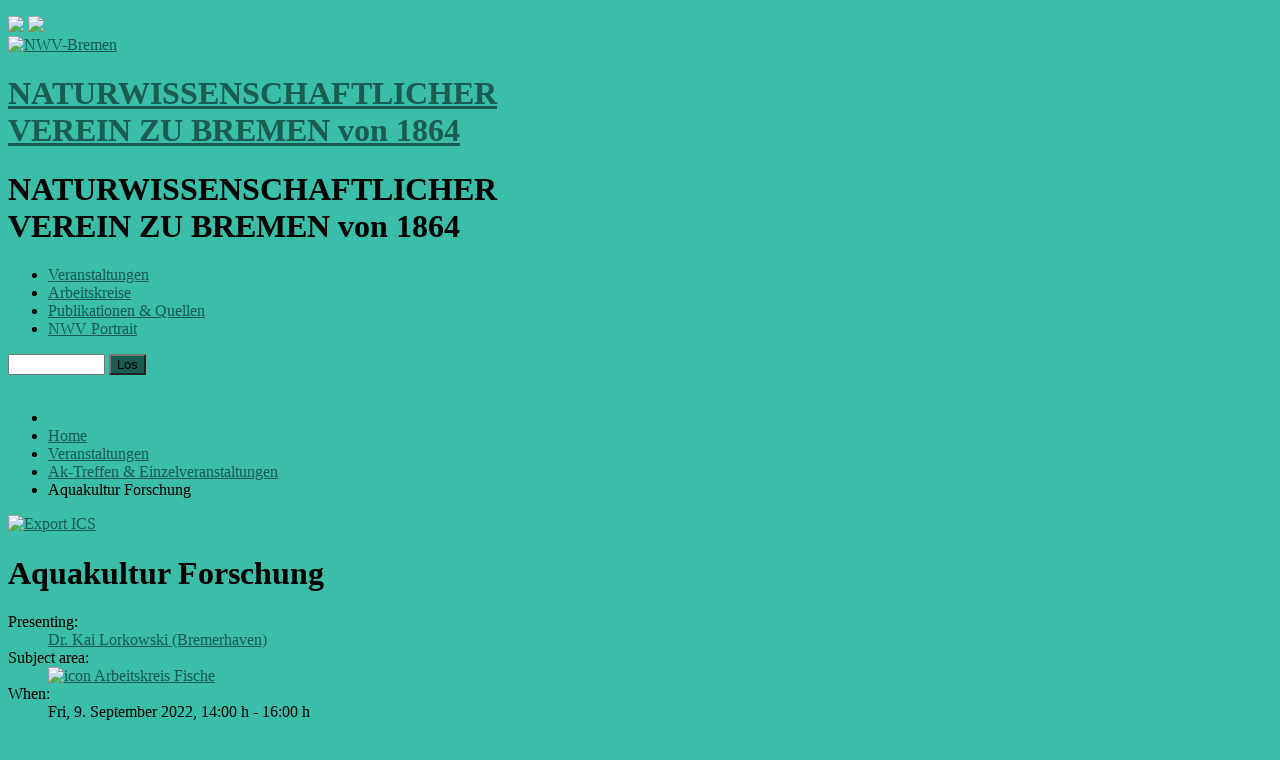

--- FILE ---
content_type: text/html; charset=utf-8
request_url: https://nwv-bremen.de/en/veranstaltungen/einzelveranstaltungen/event/1069-aquakultur-forschung-2022-03.html
body_size: 8574
content:
<!DOCTYPE html>
<html xmlns="http://www.w3.org/1999/xhtml" xml:lang="en-gb" lang="en-gb" dir="ltr">
<head>
	<meta name="viewport" content="width=device-width, initial-scale=1.0" />
	<meta charset="utf-8" />
	<base href="https://nwv-bremen.de/en/veranstaltungen/einzelveranstaltungen/event/1069-aquakultur-forschung-2022-03.html" />
	<meta name="keywords" content="Aquakultur Forschung, Zentrum für Aquakultur Forschung (ZAF), 14:00 h" />
	<meta name="author" content="Hans-Joachim Scheffel" />
	<meta name="description" content="The event titled Aquakultur Forschung starts on Fri, 9. September 2022!" />
	<meta name="generator" content="Joomla! - Open Source Content Management - Version 3.9.22" />
	<title>NWV-Bremen - Aquakultur Forschung</title>
	<link href="/templates/proto-kopie-nwv/favicon.ico" rel="shortcut icon" type="image/vnd.microsoft.icon" />
	<link href="/media/com_jem/css/jem.css" rel="stylesheet" />
	<link href="/media/system/css/modal.css?9c6cd21a2860ef665bdecc4765952439" rel="stylesheet" />
	<link href="/templates/proto-kopie-nwv/css/template.css" rel="stylesheet" />
	<link href="/templates/proto-kopie-nwv/css/user.css?9c6cd21a2860ef665bdecc4765952439" rel="stylesheet" />
	<link href="/modules/mod_jem_banner/tmpl/mod_jem_banner.css" rel="stylesheet" />
	<link href="/modules/mod_jem_banner/tmpl/category.css" rel="stylesheet" />
	<link href="/modules/mod_jem_banner/tmpl/mod_jem_banner_iconimg.css" rel="stylesheet" />
	<link href="/modules/mod_jem_cal/tmpl/mod_jem_cal.css" rel="stylesheet" />
	<link href="https://nwv-bremen.de/modules/mod_jem_cal/mod_jem_cal.css" rel="stylesheet" />
	<link href="https://nwv-bremen.de/media/joomgallery/css/joom_settings.css" rel="stylesheet" />
	<link href="https://nwv-bremen.de/media/joomgallery/css/joomgallery.css" rel="stylesheet" />
	<link href="https://nwv-bremen.de/media/mod_joomimg/css/mod_joomimg.css" rel="stylesheet" />
	<link href="/media/mod_languages/css/template.css?9c6cd21a2860ef665bdecc4765952439" rel="stylesheet" />
	<style>
.joomimg51_imgct {
width:50% !important;
float:left;
}
.joomimg51_img {
display:block;
text-align:center!important;
vertical-align:middle!important;
}
.joomimg51_txt {
clear:both;text-align:center!important;
vertical-align:middle!important;
}
div.mod_search34 input[type="search"]{ width:auto; }
	</style>
	<script type="application/json" class="joomla-script-options new">{"csrf.token":"5bd8a9923fb37050089666453c22b0f2","system.paths":{"root":"","base":""}}</script>
	<script src="/media/system/js/mootools-core.js?9c6cd21a2860ef665bdecc4765952439"></script>
	<script src="/media/system/js/core.js?9c6cd21a2860ef665bdecc4765952439"></script>
	<script src="/media/system/js/mootools-more.js?9c6cd21a2860ef665bdecc4765952439"></script>
	<script src="/media/system/js/modal.js?9c6cd21a2860ef665bdecc4765952439"></script>
	<script src="/media/jui/js/jquery.min.js?9c6cd21a2860ef665bdecc4765952439"></script>
	<script src="/media/jui/js/jquery-noconflict.js?9c6cd21a2860ef665bdecc4765952439"></script>
	<script src="/media/jui/js/jquery-migrate.min.js?9c6cd21a2860ef665bdecc4765952439"></script>
	<script src="/media/jui/js/bootstrap.min.js?9c6cd21a2860ef665bdecc4765952439"></script>
	<script src="/templates/proto-kopie-nwv/js/template.js"></script>
	<!--[if lt IE 9]><script src="/media/system/js/html5fallback.js?9c6cd21a2860ef665bdecc4765952439"></script><![endif]-->
	<script>

		jQuery(function($) {
			SqueezeBox.initialize({});
			initSqueezeBox();
			$(document).on('subform-row-add', initSqueezeBox);

			function initSqueezeBox(event, container)
			{
				SqueezeBox.assign($(container || document).find('a.flyermodal').get(), {
					parse: 'rel'
				});
			}
		});

		window.jModalClose = function () {
			SqueezeBox.close();
		};

		// Add extra modal close functionality for tinyMCE-based editors
		document.onreadystatechange = function () {
			if (document.readyState == 'interactive' && typeof tinyMCE != 'undefined' && tinyMCE)
			{
				if (typeof window.jModalClose_no_tinyMCE === 'undefined')
				{
					window.jModalClose_no_tinyMCE = typeof(jModalClose) == 'function'  ?  jModalClose  :  false;

					jModalClose = function () {
						if (window.jModalClose_no_tinyMCE) window.jModalClose_no_tinyMCE.apply(this, arguments);
						tinyMCE.activeEditor.windowManager.close();
					};
				}

				if (typeof window.SqueezeBoxClose_no_tinyMCE === 'undefined')
				{
					if (typeof(SqueezeBox) == 'undefined')  SqueezeBox = {};
					window.SqueezeBoxClose_no_tinyMCE = typeof(SqueezeBox.close) == 'function'  ?  SqueezeBox.close  :  false;

					SqueezeBox.close = function () {
						if (window.SqueezeBoxClose_no_tinyMCE)  window.SqueezeBoxClose_no_tinyMCE.apply(this, arguments);
						tinyMCE.activeEditor.windowManager.close();
					};
				}
			}
		};
		jQuery(function($) {
			 $('.hasTip').each(function() {
				var title = $(this).attr('title');
				if (title) {
					var parts = title.split('::', 2);
					var mtelement = document.id(this);
					mtelement.store('tip:title', parts[0]);
					mtelement.store('tip:text', parts[1]);
				}
			});
			var JTooltips = new Tips($('.hasTip').get(), {"maxTitleChars": 50,"fixed": false});
		});jQuery(function($){ initTooltips(); $("body").on("subform-row-add", initTooltips); function initTooltips (event, container) { container = container || document;$(container).find(".hasTooltip").tooltip({"html": true,"container": "body"});} });
	</script>
	<!--[if IE]><style type='text/css'>.floattext{zoom:1;}, * html #jem dd { height: 1%; }</style><![endif]-->

<meta name="geo.region" content="DE-HB" />
<meta name="geo.placename" content="Bremen" />
<meta name="ICBM" content="53.083067;8.811181" />
<meta name="geo.position" content="53.083067;8.811181" />
<meta name="city" content="Bremen" />
<meta name="state" content="Bremen" />
<meta name="zipcode" content="28195" />
	
	
	
			
	
			<style type="text/css">
		body.site	{
			border-top: 0px solid #1a5c51; 
			background-color: #3abea7		}
		a	{
			color: #1a5c51;
		}
		.nav-list > .active > a, .nav-list > .active > a:hover, .dropdown-menu li > a:hover, .dropdown-menu .active > a, .dropdown-menu .active > a:hover, .nav-pills > .active > a, .nav-pills > .active > a:hover,
		.btn-primary		{
			background: #1a5c51;
		}		
/* ---- naechster Veranst., jemmod_banner */
div#jemmodulebanner div.date, div#jemmodulebanner .time {
	padding-left: 0px;
	background: none;
} 
	</style>
	
		<!--[if lt IE 9]>
		<script src="/media/jui/js/html5.js"></script>
	<![endif]-->
	
	
</head>




<body class="site com_jem view-event no-layout no-task itemid-489">

	<!-- Body -->
	<div class="body">
		<div class="container">
		

			<!-- Header -->
			<header class="header" role="banner">				
					
      
      
      
					<!-- Login/Logout -->	
					<div class="header-search pull-left">
						<div class="mod-languages">

	<ul class="lang-inline" dir="ltr">
		</ul>

</div>

					</div>	
				
					
			


    
								<!-- Sprache -->	
					<div class="header-lang-plain pull-left">
						 <a href="/en" title="english"><img src="/media/mod_languages/images/en.gif"></a> <a href="/de" title="deutsch"><img src="/media/mod_languages/images/de.gif"></a>						
					</div>
				
                          
                          
				<div class="header-inner clearfix hidden-print">
					<!-- Logo -->
					<a class="brand pull-left" href="/">
						<img src="https://nwv-bremen.de/images/nwv-parts/nwv-logo.png" alt="NWV-Bremen" /><h1 class="logotxtnwv notranslate">NATURWISSENSCHAFTLICHER<br>VEREIN&nbsp;ZU&nbsp;BREMEN&nbsp;von&nbsp;1864</h1>											</a>					
				</div>
                          
    
                          
                          
                          
                          
				<div class="justprint">
				<h1>NATURWISSENSCHAFTLICHER<br>VEREIN&nbsp;ZU&nbsp;BREMEN&nbsp;von&nbsp;1864</h1>
				</div>
						
			
			
                  
                  
                  
                  
                  
			<!-- navigation 1 style ="border:1px red dotted; height:2em;" -->
							<nav class="navigation pull-left hidden-print" role="navigation">
					
              <!-- navi 1 mobile -->
					<div class="navbar pull-right">
						<a class="btn btn-navbar collapsed" data-toggle="collapse" data-target=".nav-collapse">
							<span class="icon-bar"></span>
							<span class="icon-bar"></span>
							<span class="icon-bar"></span>
						</a>
					</div>
					
					<!-- navi 1 screen -->
					<div class="nav-collapse">
						<ul class="nav menu mod-list">
<li class="item-106 active parent"><a href="/en/veranstaltungen.html" title="Exkursionen, Vorträge, Kurse">Veranstaltungen</a></li><li class="item-105 parent"><a href="/en/akfg.html" title="Fachbereiche, Tätigkeitsfelder">Arbeitskreise</a></li><li class="item-108 parent"><a href="/en/publik.html" title="Downloads, Fotoserien, Links, Bibliografie">Publikationen &amp; Quellen</a></li><li class="item-102 parent"><a href="/en/nwv-portait.html" title="Personen, Adressen, Projekte, Presse">NWV Portrait</a></li></ul>
<div class="search_insect mod_search34">
	<form action="/en/veranstaltungen/einzelveranstaltungen.html" method="post" class="form-inline" role="search">
		<label for="mod-search-searchword34" class="element-invisible"></label> <input name="searchword" id="mod-search-searchword34" maxlength="200"  class="inputbox search-query input-medium" type="search" size="10" placeholder="" /> <button class="button btn btn-primary" onclick="this.form.searchword.focus();">Los</button>		<input type="hidden" name="task" value="search" />
		<input type="hidden" name="option" value="com_search" />
		<input type="hidden" name="Itemid" value="489" />
	</form>
</div>

					</div>
				</nav>
			              
              
              
              
			
			
			
			
			
			
			<div class="hidden-print" id="flexheader">
			<!-- modules -->			
					<div class="moduletable flexheader">
					<!-- Flexheader3 Output starts here --><!-- copyright Andre Hotzler, released under the GPL --><!-- visit http://www.flexheader.andrehotzler.de for more information --><img class="moduleid94 flexheader3" style=" border: 0;  width:100%; height:100%; " alt="" title="" src="/images/header-images/header-nwv-default.jpg?4020661629" /><!-- flexheader3 end -->		</div>
	
			</div>
			
			
			
			</header>			
			
			
			
			
			
			
			
<!-- Blatt -->			
			<div class="row-fluid">
								
		
		
		
				
	<!-- links content -->			
				<main id="content" role="main" class="span9">
					<!-- Begin Content -->
					<div  class="noprint">
							<div class="moduletable">
					<div aria-label="Breadcrumbs" role="navigation">
	<ul itemscope itemtype="https://schema.org/BreadcrumbList" class="breadcrumb">
					<li class="active">
				<span class="divider icon-location"></span>
			</li>
		
						<li itemprop="itemListElement" itemscope itemtype="https://schema.org/ListItem">
											<a itemprop="item" href="/en/" class="pathway"><span itemprop="name">Home</span></a>
					
											<span class="divider">
							<img src="/media/system/images/arrow.png" alt="" />						</span>
										<meta itemprop="position" content="1">
				</li>
							<li itemprop="itemListElement" itemscope itemtype="https://schema.org/ListItem">
											<a itemprop="item" href="/en/veranstaltungen.html" class="pathway"><span itemprop="name">Veranstaltungen</span></a>
					
											<span class="divider">
							<img src="/media/system/images/arrow.png" alt="" />						</span>
										<meta itemprop="position" content="2">
				</li>
							<li itemprop="itemListElement" itemscope itemtype="https://schema.org/ListItem">
											<a itemprop="item" href="/en/veranstaltungen/einzelveranstaltungen/category/5.html" class="pathway"><span itemprop="name">Ak-Treffen &amp; Einzelveranstaltungen</span></a>
					
											<span class="divider">
							<img src="/media/system/images/arrow.png" alt="" />						</span>
										<meta itemprop="position" content="3">
				</li>
							<li itemprop="itemListElement" itemscope itemtype="https://schema.org/ListItem" class="active">
					<span itemprop="name">
						Aquakultur Forschung					</span>
					<meta itemprop="position" content="4">
				</li>
				</ul>
</div>
		</div>
	
					</div>
					
					<div id="system-message-container">
	</div>

					






<div id="jem" class="event_id1069 jem_event"
	itemscope="itemscope" itemtype="https://schema.org/Event">
	
	
	
	
	
	<div class="buttons">
		<a href="/en/veranstaltungen/einzelveranstaltungen/event/1069-aquakultur-forschung-2022-03.raw?layout=ics" class=" hasTooltip" title="&lt;strong&gt;iCalendar&lt;/strong&gt;&lt;br /&gt;Download iCalendar file" data-placement="bottom"><img src="/media/com_jem/images/iCal2.0.png" alt="Export ICS" /></a>	</div>
	
	

	<div class="clr"> </div>
	
	

			<h1 class="componentheading">
			Aquakultur Forschung		</h1>
	
	<div class="clr"> </div>

	<!-- Event 
	<h2 class="jem">
		Event	</h2>-->
	
	
	
	

		
	<dl class="event_info floattext">
	
	<!-- Wer: -->
	<dt class="who">Presenting: 
	</dt>	
	<dd class="who">
	<a href="/en/component/contact/contact/435.html?Itemid=101" >Dr. Kai Lorkowski&nbsp;(Bremerhaven)</a><br> 	</dd>
	

		
		
		
		



		<!-- Fachgebiete	-->			
				
				<dt class="category">Subject area:
		</dt>
		 	 
		<dd class="category">
			
					 
					 	
					<a href="/en/akfg/ak-fisch/pisces-veranstaltungen/category/6-arbeitskreis-fische.html">
			<img src="/images/jem/categories/ic_akfisch.png" border="0" title="Ak Fische" alt="icon" width="22px">	
					</a>
					
						
				<!-- Name -->		
						<a href="/en/akfg/ak-fisch/pisces-veranstaltungen/category/6-arbeitskreis-fische.html">Arbeitskreis Fische						</a>
						
						
							
		</dd>
													
		
		
		
		
		



		
		
		
									
		<dt class="when">When:</dt>
		<dd class="when">
			<span class="jem_date-1">Fri, 9. September 2022</span>, <span class="jem_time-1">14:00 h</span> - <span class="jem_time-1">16:00 h</span><meta itemprop="startDate" content="2022-09-09T14:00" />		</dd>
		
		
		
		
		
		
		
		
		
		
		
		
		
		
		
		
		

									<!--	Ort					
				<dt class="where">Where:</dt>
		<dd class="where"><a target="_blank" href="https://www.awi.de/forschung/besondere-gruppen/aquakultur/aquakulturforschung/zaf.html">Zentrum für Aquakultur Forschung (ZAF)</a> - Bremerhaven		</dd>
		-->	

















							<!--	Treffpunkt	-->									
				<dt class="custom2">Meeting place:</dt>		<dd class="custom2">
			 Bussestr. 27. Von P an der Fähre Bremerhaven/Nordenham oder P an der Schleuse. Bei Anfahrt mit der Bahn: Fußweg zum ZAF ca. 20 Min oder per Bus 501 zur Bussestr. 27.		</dd>
		




	
	





							<!--	Dauer	-->									
		








	




							<!--	Zusatz	-->									
				<dt class="custom1">Addition:</dt>		<dd class="custom1">
			 Zusammen mit dem Arbeitskreis Kaltwasserfische und Fische der Subtropen (AKFS).		</dd>
		




	
	
	
	
	
	
	
	
	
		
		
		
		
		














		<!--
				<dt class="hits">Hits:</dt>
		<dd class="hits">980</dd>
				-->




















		<!-- AUTHOR  createdby
				<dt class="createdby">Created by:</dt>
		<dd class="createdby">
						<a href="/en/component/contact/contact/6.html?Itemid=101" >Hans-Joachim Scheffel</a>		</dd>
		  -->





















	<!-- PUBLISHING STATE -->
			</dl>































	<!-- DESCRIPTION -->
		<h2 class="description">Description</h2>
	<div class="description event_desc" itemprop="description">

		<p>Die Aquakultur spielt bei der Versorgung mit unserem Lebensmittel Fisch eine immer größere Rolle. Im Zentrum für Aquakultur-Forschung (ZAF) wird erforscht, wie Fische und andere aquatische Organismen nachhaltig und effizient in geschlossenen Kreislaufanlagen gehalten werden können. In verschiedenen Projekten wird untersucht, wie die Systeme weiter verbessert werden können und woher das Futter der Fische kommen kann und auch Aquaponik wird ein Thema sein. Sie erhalten einen Einblick in die aufwendige Technik für eine Reihe an geschlossenen Kreislaufsystemen sowie einem Aquarienregal und einer Brutanlage zur kontrollierten Aufzucht von Fischen, Muscheln, Krebsen und Mikroalgen. Sie lernen Lachs, Wolfsbarsch und Zander und vieles mehr kennen.</p>
<p>Ein besonderes Augenmerk wird auf die Einhaltung der für die Gesundheit der Fische nicht zu überschreitenden Grenzwerte an Wasserinhaltsstoffen gelegt. Dies und die Technik ist sicher interessant auch für Aquarianer.<br /><br />Über all das wird Dr. Kai Lorkowski vom ZAF referieren und für Fragen zur Verfügung stehen.</p>
<p>Referat und Führung. 75 € Gruppengebühr (5 € bei 15 Teilnehmern) Max. Teilnehmerzahl: 15. <strong>Verbindliche Anmeldungen bitte bis zum 15.8.22</strong> bei <strong><a href="/en/component/contact/contact/7-nwv-members-sponsor/11-head-of-study-group/6.html?Itemid=101">Hans-Joachim Scheffel</a></strong> (<span id="cloak938a185d1797fafea6c42e8bb22dfec9">This email address is being protected from spambots. You need JavaScript enabled to view it.</span><script type='text/javascript'>
				document.getElementById('cloak938a185d1797fafea6c42e8bb22dfec9').innerHTML = '';
				var prefix = '&#109;a' + 'i&#108;' + '&#116;o';
				var path = 'hr' + 'ef' + '=';
				var addy938a185d1797fafea6c42e8bb22dfec9 = 'sch&#101;ff&#101;l-&#97;kfs' + '&#64;';
				addy938a185d1797fafea6c42e8bb22dfec9 = addy938a185d1797fafea6c42e8bb22dfec9 + '&#97;rc&#111;r' + '&#46;' + 'd&#101;';
				var addy_text938a185d1797fafea6c42e8bb22dfec9 = 'sch&#101;ff&#101;l-&#97;kfs' + '&#64;' + '&#97;rc&#111;r' + '&#46;' + 'd&#101;';document.getElementById('cloak938a185d1797fafea6c42e8bb22dfec9').innerHTML += '<a ' + path + '\'' + prefix + ':' + addy938a185d1797fafea6c42e8bb22dfec9 + '\'>'+addy_text938a185d1797fafea6c42e8bb22dfec9+'<\/a>';
		</script>). Wegen der eingeschränkten Teilnehmerzahl können nur die Erstmeldungen berücksichtigt werden.</p>
<p> </p>
<p><em>Findet "im September 2022" statt: der genaue Termin steht jetzt fest: 9. Sept. </em><br /><em>(Stand 12. Juni)</em><strong><br /></strong></p>
<p><strong>Nachtrag</strong>: <a title="aquakulturforschung" href="/akfg/ak-fisch/ak-fische-fotoserien/aquakulturforschung-in-bremerhaven-2022.html">Exkursionsbericht</a> (26. Okt. 2022) </p> 	</div>
	





















	<!--  Contact -->
	
	<h2 class="contact">Advice &amp; registration</h2>

	<dl class="location floattext">
		<dt class="con_name">Name:</dt>
		<dd class="con_name">
		<a href="/en/component/contact/contact/6.html?Itemid=101" >Hans-Joachim Scheffel</a>		</dd>

			</dl>
		
	
	
	
	
	
	
	
	
	
	
	
	
	
	

	<!--  attachments -->
		
	
	
	
	
	
	
	
	
	
	
	
	
	
	
	
	
	
	

	<!--  	Venue  -->
		<p></p>
	<hr>

	<div itemprop="location" itemscope="itemscope" itemtype="https://schema.org/Place">
		<h2 class="location">
			Venue		</h2>
				
		
		

		<dl class="location">
			
			
			
						<dt class="venue">Name &amp; Infos:</dt>
			<dd class="venue">
				<a href="/en/veranstaltungen/einzelveranstaltungen/venue/486-zentrum-aquakultur-forschung-bremerhaven-awi-zaf.html">Zentrum für Aquakultur Forschung (ZAF)</a>&nbsp;-&nbsp;<a target="_blank" href="https://www.awi.de/forschung/besondere-gruppen/aquakultur/aquakulturforschung/zaf.html">Website</a>			</dd>
						
			


							<!-- Geoposition, Karte	-->									
		
			
			
			
			
			
			
		</dl>
		
		
		
		
		
		
				<dl class="location floattext" itemprop="address" itemscope itemtype="https://schema.org/PostalAddress">
			
						<dt class="venue_street">Street:</dt>
			<dd class="venue_street" itemprop="streetAddress">
				Am Handelshafen 10			</dd>
			
						<dt class="venue_postalCode">ZIP:</dt>
			<dd class="venue_postalCode" itemprop="postalCode">
				27515			</dd>
			
						<dt class="venue_city">City:</dt>
			<dd class="venue_city" itemprop="addressLocality">
				Bremerhaven			</dd>
			
			
			











			<!-- PUBLISHING STATE -->
			
			






			<!-- mapserver 1 -->
						
			
			
			
			
		</dl> <!-- end show_details -->
		
		
		
		
		
		
		
		
		
		
		
		
		
		
		
		
		
		
		
		
		
			<!-- mapserver 2, 3 -->
			
						
			
			
			
			
				
		
		
		
		
		
		
		
		
		
		
		
		
		
		
		
		

			<!-- locdescription -->
			













			<!-- attachments -->
					
		




	</div>	
	
	
	
	






























	<!-- Registration -->
	
	



	<div class="copyright">
		<font color="grey">Powered by <a href="http://www.joomlaeventmanager.net" target="_blank">JEM</a></font>	</div>
	
	
	
	
	
</div>


					
					<!-- End Content -->
				</main>
				





					
	<!-- rechts adds -->			
					<div id="aside" class="span3 hidden-print">
						<!-- Begin Right Sidebar -->

					
						<div class="well "><ul class="nav menu mod-list" id="theme">
<li class="item-646"><a href="/en/veranstaltungen/progrwi.html" title="Winterprogramm" class="Winterprogramm"> Winterhalbjahr 2025/2026</a></li><li class="item-642"><a href="/en/veranstaltungen/progrso.html" title="Summer excursions">Summer excursions 2025</a></li><li class="item-489 current active"><a href="/en/veranstaltungen/einzelveranstaltungen.html" >Ak-Treffen &amp; Einzelveranstaltungen</a></li><li class="item-355 parent"><a href="/en/veranstaltungen/veranstaltungsarchiv.html" title="Rückschau">Veranstaltungsarchiv</a></li></ul>
</div><div class="well "><h3 class="page-header">nächste Veranstaltungen:</h3>
<div class="jemmodulebanner" id="jemmodulebanner">
	<div class="eventset" summary="mod_jem_banner">
				
			<h2 class="event-title">
							<a href="/en/veranstaltungen/progrso/event/1304-ak-pilze-treffen-2026-01.html" title="Treffen: Ak. Pilzkunde">Treffen: Ak. Pilzkunde</a>
						</h2>

			<div>
				
								<div>
					<div class="banner-jem">
					</div>
				</div>
				
							</div>

			<div class="clr"></div>

													
								<div class="date" title="Mon., 26. Jan., 19:00 h">
					On Mon., 26. Jan.				</div>
								<div class="time" title="Mon., 26. Jan., 19:00 h">
					19:00 h				</div>
														
			<div class="clr"></div>

						
						
			<div class="clr"></div>

						<div class="hr"><hr /></div>
					
			<h2 class="event-title">
							<a href="/en/veranstaltungen/progrso/event/1324-korallenriffe-zukunft-2025.html" title="Wie können wir den Korallenriffen eine Zukunft geben?">Wie können wir den Korall&hellip;</a>
						</h2>

			<div>
				
								<div>
					<div class="banner-jem">
					</div>
				</div>
				
							</div>

			<div class="clr"></div>

													
								<div class="date" title="Mon., 26. Jan., 20:00 h">
					On Mon., 26. Jan.				</div>
								<div class="time" title="Mon., 26. Jan., 20:00 h">
					20:00 h				</div>
														
			<div class="clr"></div>

						
						
			<div class="clr"></div>

						<div class="hr"><hr /></div>
					
			<h2 class="event-title">
							<a href="/en/veranstaltungen/progrso/event/1325-meere-wandel-museumssammlungen-erforschung-klimawandel-globalisierung.html" title="Meere im Wandel - historische Museumssammlungen: ein Fenster zur Erforschung von Klimawandel und Globalisierung">Meere im Wandel - histori&hellip;</a>
						</h2>

			<div>
				
								<div>
					<div class="banner-jem">
					</div>
				</div>
				
							</div>

			<div class="clr"></div>

													
								<div class="date" title="Mon., 02. Feb., 20:00 h">
					On Mon., 02. Feb.				</div>
								<div class="time" title="Mon., 02. Feb., 20:00 h">
					20:00 h				</div>
														
			<div class="clr"></div>

						
						
			<div class="clr"></div>

							</div>
</div>
</div><div class="well "><script type="text/javascript">
jQuery(document).ready(function(){
	jQuery('#mod_jem_cal_90_navi_nojs').css("display", "none");
	jQuery('#mod_jem_cal_90_navi_ajax').css("display", "table-caption");
});
function mod_jem_cal_click_90(url) {
	jQuery('#eventcalq90').load(url, function () {
		jQuery(".hasTooltip").tooltip();
	});
}
</script>
<div class="eventcalq" id="eventcalq90"><table class="mod_jemcalq_calendar" cellspacing="0" cellpadding="0">
<caption class="mod_jemcalq_calendar-month" id="mod_jem_cal_90_navi_nojs" style="display:table-caption"><a href="/en/veranstaltungen/einzelveranstaltungen/event/1069-aquakultur-forschung-2022-03.html?&amp;modjemcal_id=90&amp;modjemcal_month=01&amp;modjemcal_year=2025" title="January 2025">&lt;&lt;</a>&nbsp;&nbsp;<a href="/en/veranstaltungen/einzelveranstaltungen/event/1069-aquakultur-forschung-2022-03.html?&amp;modjemcal_id=90&amp;modjemcal_month=12&amp;modjemcal_year=2025" title="December 2025">&lt;</a>&nbsp;&nbsp;<span class="evtq_home"><a href="/en/veranstaltungen/einzelveranstaltungen/event/1069-aquakultur-forschung-2022-03.html?&amp;modjemcal_id=90&amp;modjemcal_month=01&amp;modjemcal_year=2026" title="January 2026">January&nbsp;2026</a></span>&nbsp;&nbsp;<a href="/en/veranstaltungen/einzelveranstaltungen/event/1069-aquakultur-forschung-2022-03.html?&amp;modjemcal_id=90&amp;modjemcal_month=2&amp;modjemcal_year=2026" title="February 2026">&gt;</a>&nbsp;&nbsp;<a href="/en/veranstaltungen/einzelveranstaltungen/event/1069-aquakultur-forschung-2022-03.html?&amp;modjemcal_id=90&amp;modjemcal_month=01&amp;modjemcal_year=2027" title="January 2027">&gt;&gt;</a></caption><caption class="mod_jemcalq_calendar-month" id="mod_jem_cal_90_navi_ajax" style="display:none"><a href="#" title="January 2025" onClick="mod_jem_cal_click_90('https://nwv-bremen.de/?option=com_ajax&amp;module=jem_cal&amp;format=raw&amp;Itemid=489&amp;modjemcal_id=90&amp;modjemcal_month=01&amp;modjemcal_year=2025'); return false;">&lt;&lt;</a>&nbsp;&nbsp;<a href="#" title="December 2025" onClick="mod_jem_cal_click_90('https://nwv-bremen.de/?option=com_ajax&amp;module=jem_cal&amp;format=raw&amp;Itemid=489&amp;modjemcal_id=90&amp;modjemcal_month=12&amp;modjemcal_year=2025'); return false;">&lt;</a>&nbsp;&nbsp;<span class="evtq_home"><a href="#" title="January 2026" onClick="mod_jem_cal_click_90('https://nwv-bremen.de/?option=com_ajax&amp;module=jem_cal&amp;format=raw&amp;Itemid=489&amp;modjemcal_id=90&amp;modjemcal_month=01&amp;modjemcal_year=2026'); return false;">January&nbsp;2026</a></span>&nbsp;&nbsp;<a href="#" title="February 2026" onClick="mod_jem_cal_click_90('https://nwv-bremen.de/?option=com_ajax&amp;module=jem_cal&amp;format=raw&amp;Itemid=489&amp;modjemcal_id=90&amp;modjemcal_month=2&amp;modjemcal_year=2026'); return false;">&gt;</a>&nbsp;&nbsp;<a href="#" title="January 2027" onClick="mod_jem_cal_click_90('https://nwv-bremen.de/?option=com_ajax&amp;module=jem_cal&amp;format=raw&amp;Itemid=489&amp;modjemcal_id=90&amp;modjemcal_month=01&amp;modjemcal_year=2027'); return false;">&gt;&gt;</a></caption><tr><th class="mod_jemcalq_daynames" abbr="Mon">&nbsp;Mo&nbsp;</th><th class="mod_jemcalq_daynames" abbr="Tue">&nbsp;Tu&nbsp;</th><th class="mod_jemcalq_daynames" abbr="Wed">&nbsp;We&nbsp;</th><th class="mod_jemcalq_daynames" abbr="Thu">&nbsp;Th&nbsp;</th><th class="mod_jemcalq_daynames" abbr="Fri">&nbsp;Fr&nbsp;</th><th class="mod_jemcalq_daynames" abbr="Sat">&nbsp;Sa&nbsp;</th><th class="mod_jemcalq_daynames" abbr="Sun">&nbsp;Su&nbsp;</th></tr>
<tr><td class="mod_jemcalq">&nbsp;</td><td class="mod_jemcalq">&nbsp;</td><td class="mod_jemcalq">&nbsp;</td><td class="mod_jemcalq_calday"><span class="nolink">&nbsp;&nbsp;1</span></td><td class="mod_jemcalq_calday"><span class="nolink">&nbsp;&nbsp;2</span></td><td class="mod_jemcalq_calday"><span class="nolink">&nbsp;&nbsp;3</span></td><td class="mod_jemcalq_calday"><span class="nolink">&nbsp;&nbsp;4</span></td></tr>
<tr><td class="mod_jemcalq_caldaylink"><span class="hasTooltip" title="&lt;strong&gt;1 Event&lt;/strong&gt;&lt;br /&gt;Umweltrisiko Kriegsaltlas...&lt;br /&gt;"><a href="/en/veranstaltungen/einzelveranstaltungen/event/1321-kriegsaltlasten-wracks-munition-nordsee-ostsee.html">&nbsp;&nbsp;5</a></span></td><td class="mod_jemcalq_caldaylink"><span class="hasTooltip" title="&lt;strong&gt;1 Event&lt;/strong&gt;&lt;br /&gt;Ocean Chat: Neue Wege für...&lt;br /&gt;"><a href="/en/veranstaltungen/einzelveranstaltungen/event/1338-nwv-ocean-chat-2026-01-06-nachhaltige-aquakultur.html">&nbsp;&nbsp;6</a></span></td><td class="mod_jemcalq_calday"><span class="nolink">&nbsp;&nbsp;7</span></td><td class="mod_jemcalq_calday"><span class="nolink">&nbsp;&nbsp;8</span></td><td class="mod_jemcalq_calday"><span class="nolink">&nbsp;&nbsp;9</span></td><td class="mod_jemcalq_calday"><span class="nolink">10</span></td><td class="mod_jemcalq_calday"><span class="nolink">11</span></td></tr>
<tr><td class="mod_jemcalq_caldaylink"><span class="hasTooltip" title="&lt;strong&gt;1 Event&lt;/strong&gt;&lt;br /&gt;XX Verschoben: Expedition...&lt;br /&gt;"><a href="/en/veranstaltungen/einzelveranstaltungen/event/1314-expedition-in-eisige-tiefe-auf-den-spuren-des-legendaeren-schiffswracks-endurance-im-gefrorenen-suedozean-xx-verschoben.html">12</a></span></td><td class="mod_jemcalq_caldaylink"><span class="hasTooltip" title="&lt;strong&gt;1 Event&lt;/strong&gt;&lt;br /&gt;80 Jah­re Mu­ni­ti­on im ...&lt;br /&gt;"><a href="/en/veranstaltungen/einzelveranstaltungen/event/1339-munition-im-meer-2026.html">13</a></span></td><td class="mod_jemcalq_calday"><span class="nolink">14</span></td><td class="mod_jemcalq_calday"><span class="nolink">15</span></td><td class="mod_jemcalq_calday"><span class="nolink">16</span></td><td class="mod_jemcalq_calday"><span class="nolink">17</span></td><td class="mod_jemcalq_calday"><span class="nolink">18</span></td></tr>
<tr><td class="mod_jemcalq_caltodaylink"><span class="hasTooltip" title="&lt;strong&gt;1 Event&lt;/strong&gt;&lt;br /&gt;Folgen der Gewässerverbau...&lt;br /&gt;"><a href="/en/veranstaltungen/einzelveranstaltungen/event/1323-gewaesserverbauung-fischfauna-weseraestuars.html">19</a></span></td><td class="mod_jemcalq_calday"><span class="nolink">20</span></td><td class="mod_jemcalq_calday"><span class="nolink">21</span></td><td class="mod_jemcalq_calday"><span class="nolink">22</span></td><td class="mod_jemcalq_calday"><span class="nolink">23</span></td><td class="mod_jemcalq_calday"><span class="nolink">24</span></td><td class="mod_jemcalq_calday"><span class="nolink">25</span></td></tr>
<tr><td class="mod_jemcalq_caldaylink"><span class="hasTooltip" title="&lt;strong&gt;2 Events&lt;/strong&gt;&lt;br /&gt;Treffen: Ak. Pilzkunde&lt;br /&gt;Wie können wir den Korall...&lt;br /&gt;"><a href="/en/veranstaltungen/einzelveranstaltungen/day/20260126.html?pub=1">26</a></span></td><td class="mod_jemcalq_calday"><span class="nolink">27</span></td><td class="mod_jemcalq_calday"><span class="nolink">28</span></td><td class="mod_jemcalq_calday"><span class="nolink">29</span></td><td class="mod_jemcalq_calday"><span class="nolink">30</span></td><td class="mod_jemcalq_calday"><span class="nolink">31</span></td><td class="mod_jemcalq">&nbsp;</td></tr>
</table>
</div></div><div class="well "><ul class="nav menu mod-list" id="standard">
<li class="item-569"><a href="/en/contact-address-nwv-bremen.html" title="Address, Contactformular, info">Contact</a></li><li class="item-568"><a href="/en/membership.html" title="Become a member">Join NWV</a></li><li class="item-625"><a href="/en/announcements.html" >Announcements</a></li><li class="item-101 default"><a href="/en/" >Start / Aktuelles</a></li></ul>
</div><div class="well "><h3 class="page-header">aus den Fotoserien</h3><div class="joomimg51_main">
  <div class="joomimg_row">

    <div class="joomimg51_imgct">
      <div class="joomimg51_img">
  <a href="/en/publik/fotoserien/fangexkursion-steertgrabensweg-in-strom-2017.html" >    <img src="https://nwv-bremen.de/images/joomgallery/thumbnails/arbeitskreis_fische_10/fangexkursion_steertgrabensweg_in_strom_2017_56/ak-fische-2017-08-nwv-bremen-de_scheffel_4_20171208_1733868724.jpg" style="height:65px;width:88px;"  alt="Allgegenwärtig: Plötze." title="Allgegenwärtig: Plötze." />  </a></div>
    </div>
    <div class="joomimg51_imgct">
      <div class="joomimg51_img">
  <a href="/en/publik/fotoserien/kuestenexkursionen/festlandkueste.html" >    <img src="https://nwv-bremen.de/images/joomgallery/thumbnails/arbeitsgemeinschaft_botanik_2/kuestenexkursionen_31/festlandkueste_33/_20120616111914_f50fd_de_4_20120906_1129500016.jpg" style="height:66px;width:88px;"  alt="Brachliegende Parzelle " title="Brachliegende Parzelle " />  </a></div>
    </div>
  </div>
  <div class="joomimg_clr"></div>
</div></div>
						
						
						
						
						

	<!-- opt social -->
			<div id="noprint" class="socicon">
				<a href="https://www.facebook.com/nwvbremen" title="NWV auf facebook" target="_blank">
				<img src="/images/nwv-parts/facebk_col.png">
				</a> 
				<a href="https://www.instagram.com/nwvbremen" title="NWV auf instagram" target="_blank">
				<img src="/images/nwv-parts/ig-logo-normal-20x20.png">
				</a> 
				<a href="https://www.linkedin.com/company/nwvbremen" title="NWV auf LinkedIn" target="_blank">
				<img src="/images/nwv-parts/linkedIn_col20x20.png">
				</a> 
				<a href="https://www.youtube.com/channel/UC3hqCxbtiL3sqiNpr9ytaWQ/playlists" title="NWV auf YouTube" target="_blank">
				<img src="/images/nwv-parts/yt-col20x20.png">
				</a>			
			</div>
						
						
						
						
						
						
						
						<!-- End Right Sidebar -->
					</div>
					
								
				
				
				
			</div>
			
			
			
		</div>
	</div>
	
	
	
	
	
	<!-- Footer -->
	<footer class="footer noprint" role="contentinfo">
		<div class="container">
			<hr />
			<ul class="nav menu mod-list">
<li class="item-599"><a href="/en/contact-address-nwv-bremen.html" >Contact</a></li><li class="item-185"><a href="/en/" >Home</a></li><li class="item-176"><a href="/en/nwv-login.html" >Login</a></li></ul>
<ul class="nav menu mod-list">
<li class="item-612"><a href="https://www.facebook.com/nwvbremen" title="externer Link: facebook" target="_blank" rel="noopener noreferrer">facebook</a></li><li class="item-613"><a href="https://www.youtube.com/channel/UC3hqCxbtiL3sqiNpr9ytaWQ" title="externer Link: YouTube-Kanal" target="_blank" rel="noopener noreferrer">YouTube</a></li></ul>
<ul class="nav menu mod-list">
<li class="item-174"><a href="/en/exkurs-hinweise.html" >Hinweise zur Teilnahme an Veranstaltungen</a></li><li class="item-179"><a href="/en/nutzungsbedingungen-haftung.html" title="Nutzungsbedingungen - Haftungsausschluss">Nutzungshinweise, Bildnachweise</a></li><li class="item-130"><a href="/en/impressum.html" >Impressum, Datenschutz</a></li></ul>

			<p class="pull-right">
				<a href="#top" id="back-top">
					Back to Top				</a>
			</p>
			<p>
				&copy; 2026 NWV-Bremen			</p>
		</div>
	</footer>
	
	
	
	
	
	
	
</body>
</html>